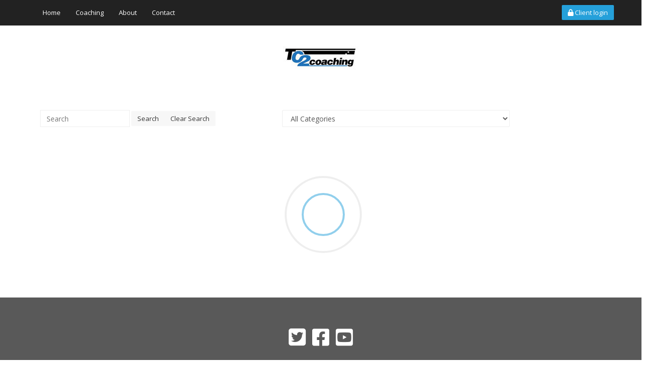

--- FILE ---
content_type: text/css; charset=utf-8
request_url: https://timcrowley.biz/bundles/themes/css/deadlift?v=EQKXEo50ApiYgoia_q3mI6XTv3tvnEhxW3ALkXcGQMw1
body_size: 2426
content:
.btn-danger.tilt-themed-button,.btn-warning.tilt-themed-button{background:#f15c59!important}.btn-large.tilt-themed-button,.btn-80percent.tilt-themed-button{padding:15px 20px;font-weight:normal;font-size:14px}.btn-80percent.tilt-themed-button{min-height:100px;width:80%}.btn.btn-category{min-width:90%;margin-bottom:15px}.btn-small.tilt-themed-button{padding:4px 6px}.tilt-themed-button:hover,.tilt-themed-button:active,.tilt-themed-button.active,.tilt-themed-button.disabled{opacity:.9}.tilt-themed-button[disabled]{opacity:.6}.tilt-themed-button:hover,.tilt-themed-button:active,.tilt-themed-button.active,.tilt-themed-button.disabled,.tilt-themed-button[disabled]{background:#25a0da}.btn-danger.tilt-themed-button:hover,.btn-danger.tilt-themed-button:active,.btn-danger.tilt-themed-button.active,.btn-danger.tilt-themed-button.disabled,.btn-danger.tilt-themed-button[disabled],.btn-warning.tilt-themed-button:hover,.btn-warning.tilt-themed-button:active,.btn-warning.tilt-themed-button.active,.btn-warning.tilt-themed-button.disabled,.btn-warning.tilt-themed-button[disabled]{background:#f15c59!important;opacity:.9}.tenantLogoDiv{margin-top:5px;margin-bottom:5px}.tenantLogoDiv img{max-height:150px}.tiltCarousel{width:100%}.tiltCarousel .carousel-inner .item,.coverBackgroundImageSettings{width:100%;-webkit-background-size:cover;-moz-background-size:cover;-o-background-size:cover;background-size:cover}.carousel-height,.video-banner{height:300px}.carousel-height.landing-page-carousel{height:570px}.coverBackgroundImageSettings{height:150px}.carousel-heading,.carousel-paragraph{color:#fff!important}.carousel-button-container{margin-top:20px}.carousel-caption .carousel-heading,.carousel-caption .carousel-paragraph{margin-left:auto;margin-right:auto;max-width:1024px}.carousel-caption{background:rgba(0,0,0,.4);bottom:0;left:0;width:100%}.carousel-control{z-index:11}.login-button-container{margin-top:10px}.tenant-logo-container IMG{max-height:110px;margin-top:10px;margin-bottom:10px;max-width:300px}@media(max-width:1200px){.tenant-logo-container IMG{max-width:230px!important}}@media(max-width:1170px){.tenant-logo-container IMG{max-width:200px!important}}@media(max-width:992px){.tenant-logo-container IMG{max-width:180px!important}}@media(min-width:768px){.navigation-container .container.flex-menu-container{min-width:97%}}@media(min-width:992px){.navigation-container .container.flex-menu-container{min-width:97%}}@media(min-width:1400px){.navigation-container .container.flex-menu-container{min-width:1300px}}.footer{min-height:250px;text-align:center;background-color:#595959;border-color:#f5f5f5;padding-bottom:20px;padding-top:20px}.footer,.footer a{color:#fff!important}.footer-links{margin:0 auto;text-align:center!important;border-top-left-radius:3px;border-top-right-radius:3px;margin-top:10px;margin-bottom:10px;padding:10px}#training-tilt-footer{margin-top:30px}.dropdown-menu>li>a:hover,.dropdown-menu>li>a:focus{background-color:#000}.tenant-logo-container{text-align:center}.main-container.content-container{padding-top:20px;padding-left:25px}.main-container .Zevero_ContentPanel{min-height:30px}.navbar-inverse a.publicMenuItem{color:#999!important}.navbar-inverse a.publicMenuItem:hover,.navbar-inverse a.publicMenuItem:active,.navbar-inverse .dropdown.open .publicMenuItem{color:#fff!important}.logo-buffer{margin-top:30px}.text-center IMG.img-responsive{display:block;margin-left:auto;margin-right:auto}.panel.error-panel .panel-title,.panel.error-panel .panel-title i{color:#3f3f3f!important}.k-editor.k-editor-inline.k-state-active{background-color:transparent!important}.video-banner{position:fixed;width:100%;overflow:hidden;position:relative;background-color:#000}.video-banner .iframe-container{width:100%;height:100%}.video-banner iframe,.video-banner video,.video-banner .video-banner-image-fallback{height:100%;width:177.77777778vh;height:300px;min-width:100%;min-height:56.25vw;position:absolute;left:50%;top:50%;transform:translate(-50%,-50%)}.video-banner .video-banner-image-fallback{display:none}.video-overlay{position:absolute;left:0;top:0;width:100%;height:100%;padding:5px 5px;background-color:rgba(50,50,50,.3);z-index:1000;pointer-events:none}.video-overlay h3.title{font-size:60px!important;color:#fff!important;max-width:850px;margin:auto;font-weight:600}@media(min-width:768px)and (max-width:991px){.video-overlay h3.title{font-size:50px!important}.video-banner-container,.video-banner{max-height:434px}}@media(max-width:767px){.video-overlay h3.title{font-size:40px!important;margin-top:auto!important}.video-banner-container,.coverBackgroundImageSettings,.video-banner{max-height:300px!important}.video-banner .iframe-container{display:none}.video-banner .video-banner-image-fallback{display:inline}}@media(max-width:480px){.video-overlay h3.title{font-size:30px!important;margin-top:auto!important}.carousel.home-page-carousel .carousel-caption.top-carousel-caption{width:100%}.carousel-height{max-height:480px}}.video-overlay .btn{pointer-events:all}.vertical-center{position:relative;top:50%;-webkit-transform:translateY(-50%);-ms-transform:translateY(-50%);transform:translateY(-50%)}.vertical-25{position:relative;top:25%;-webkit-transform:translateY(-25%);-ms-transform:translateY(-25%);transform:translateY(-25%)}.cta-block .jumbotron,.cta-block .jumbotron .Zevero_ContentPanel{height:100%}.scroll-to-more-container{bottom:30px;position:absolute}.cta-block .btn:hover,.cta-block .btn.tilt-themed-button:hover,.cta-block .btn.btn-primary.tilt-themed-button:hover,.cta-block .btn,.cta-block .btn.tilt-themed-button,.cta-block .btn.btn-primary.tilt-themed-button{border-radius:0;-webkit-border-radius:0!important;-moz-border-radius:0!important}.banner-hero-container .jumbotron{padding-top:0}.landing-page-carousel .carousel-caption{top:0}.landing-page-carousel .carousel-caption.top-carousel-caption{height:70%}.carousel-caption.top-carousel-caption{padding-left:3px;padding-right:3px}.landing-page-carousel .carousel-caption h3{margin-top:30px;margin-bottom:30px;font-size:4vw}.flex-menu-container .navbar .navbar-nav,.flex-menu-container .tilt-navbar ul.navbar-nav li a{font-size:1.1em}.flex-menu-container .tilt-navbar ul.navbar-nav li a{font-size:1em}@media(max-width:1400px){.landing-page-carousel .carousel-caption h3{font-size:6vw}.landing-page-carousel .carousel-caption .carousel-paragraph{font-size:1.5vw}.flex-menu-container .navbar .navbar-nav,.flex-menu-container .tilt-navbar ul.navbar-nav li a{font-size:1em}}@media(max-width:1200px){.landing-page-carousel .carousel-caption h3{font-size:4vw}.landing-page-carousel .carousel-caption .carousel-paragraph{font-size:1.5vw}.flex-menu-container .navbar .navbar-nav,.flex-menu-container .tilt-navbar ul.navbar-nav li a{font-size:1em}}@media(max-width:992px){.landing-page-carousel .carousel-caption .carousel-paragraph{font-size:2.2vw}.flex-menu-container .navbar .navbar-nav,.flex-menu-container .tilt-navbar ul.navbar-nav li a{font-size:.9em}}@media(max-width:900px){.flex-menu-container .navbar .navbar-nav,.flex-menu-container .tilt-navbar ul.navbar-nav li a{font-size:.85em}}@media(max-width:768px){.landing-page-carousel .carousel-caption h3{font-size:8vw;margin-top:auto!important}.landing-page-carousel .carousel-caption .carousel-paragraph{font-size:2.8vw}.flex-menu-container .navbar .navbar-nav,.flex-menu-container .tilt-navbar ul.navbar-nav li a{font-size:.8em}}@media(max-width:512px){.landing-page-carousel .carousel-caption .carousel-paragraph{font-size:3.5vw}}.lower-carousel-caption.carousel-caption h3{margin-top:0;margin-bottom:0;font-size:26px}.lower-carousel-caption.carousel-caption .carousel-paragraph-container p{margin-bottom:0;font-size:14px}.lower-carousel-caption.carousel-caption{height:30%;top:auto;margin-left:0;position:absolute;bottom:0;width:100%;background:hsla(0,0%,100%,.5);padding:4vh 0;border-top:1px solid #e7e7eb;border-bottom:1px solid #e7e7eb;z-index:1001}.lower-carousel-caption .carousel-button-container{margin-top:10px}.lower-carousel-caption .caption-row-item-multiple:last-of-type{border-left:1px solid #e7e7eb}.lower-carousel-caption .btn{min-width:150px}.list-unstyled{padding-left:0;list-style:none}@media(max-width:767px){.footer-menu-row{margin-top:15px}}.edit-content-button-container{position:absolute;z-index:1000}.navigation-container .container{}.min-container-height{min-height:300px}body{padding-top:50px}.carousel-height,.coverBackgroundImageSettings,.video-banner{height:400px}.memberLoginBox .tilt-themed-button{margin-top:0}

--- FILE ---
content_type: text/plain
request_url: https://www.google-analytics.com/j/collect?v=1&_v=j102&a=23090851&t=pageview&_s=1&dl=https%3A%2F%2Ftimcrowley.biz%2FArticles&ul=en-us%40posix&dt=TC2%20Coaching%20LLC&sr=1280x720&vp=1280x720&_u=IADAAEABAAAAACAAI~&jid=1768306582&gjid=1752340992&cid=791370665.1768909786&tid=UA-41505204-9&_gid=735292016.1768909787&_r=1&_slc=1&z=1118680314
body_size: -450
content:
2,cG-DC5JESKZDT

--- FILE ---
content_type: application/x-javascript
request_url: https://timcrowley.biz/areas/membership/scripts/membership.resources.search.js
body_size: 899
content:
var membershipResourcesSearch = function (options) {

	var _options =
    {
    	pageSize: options.pageSize,
    	searchUrl: options.searchUrl,
    	pageKey: 'page',
    	searchKey: 'searchText'
    }

	var dataSource;
	var showLoading = function () {
	    $('.loaded').hide();
	    $('.loading').fadeIn();
	};
	var hideLoading = function () {
	    $('.loading').hide();
	    if (dataSource.total() == 0) {
	        $('#empty-records').show();
	    }
	    else {
	        $('#empty-records').hide();
	        $('.loaded').fadeIn();
	    }
	    
	};
    
	var refreshDataSource = function () {
		var page = dataSource.page();
		dataSource.transport.options.read.data.searchText = $('#search-text').val();
		dataSource.page(page);
	}

	var searchDataSource = function () {
		dataSource.transport.options.read.data.searchText = $('#search-text').val();
		dataSource.page(1);
	}
    
	$("#search-button").click(function () {
	    showLoading();
		searchDataSource();
	});

	$("#clear-search-button").click(function () {
	    showLoading();
	    $('#search-text').val('');
		searchDataSource();
	});

	var template = kendo.template($("#template").html());
	dataSource = new kendo.data.DataSource({
	    change: function () { // subscribe to the CHANGE event of the data source
	        $("#data-container ul").html(kendo.render(template, this.view())); // populate the table
            hideLoading();
	    },
	    type: "json", serverSorting: true, serverPaging: true, serverPaging: true, serverFiltering: true,
	    transport: {
	        read: {
	            url: _options.searchUrl,
	            dataType: "json",
	            data: { searchText: $('#search-text').val()}
	        }
	    },
	    pageSize: _options.pageSize,
	    schema: {
	        data: "results", total: "count"
	    }
	});

	var pager = $("#pager").kendoPager({
	    dataSource: dataSource
	}).data("kendoPager");

	searchDataSource();
	
	return {
		refresh: refreshDataSource
	}
};